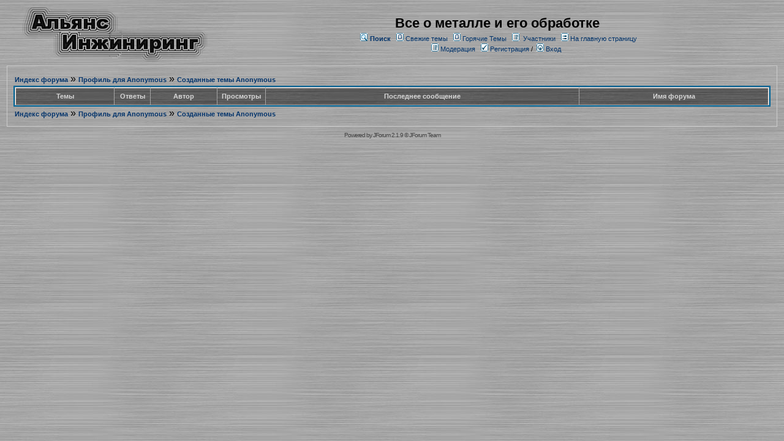

--- FILE ---
content_type: text/html;charset=UTF-8
request_url: http://www.asmetalwork.1gb.ua/forum/recentTopics/showTopicsByUser/1.page;jsessionid=B7B8051C271230C1F64A803B7F66EFB7
body_size: 6181
content:
<html>
<head>
<meta http-equiv="Content-Type" content="text/html; charset=UTF-8" />
<meta http-equiv="Pragma" content="no-cache" />
<meta http-equiv="Expires" content="-1" />
<style type="text/css">@import url( /forum/templates/default/styles/style.css?1768568416308 );</style>
<style type="text/css">@import url( /forum/templates/default/styles/ru_RU.css?1768568416308 );</style>


<title>Созданные темы Anonymous</title>

</head>
<body class="ru_RU">

<!--
Original theme from phpBB (http://www.phpbb.com) subSilver
Created by subBlue design
http://www.subBlue.com

Modifications by JForum Team
-->

<table width="100%" border="0">
	<tr>
		<td>
			<table cellspacing="0" cellpadding="0" width="100%" border="0">
				<tr>
					<td>
						<a href="http://asmetalwork.com.ua"><img src="/forum/templates/default/images/logo.jpg"  vspace="1" border="0" alt="[Logo]" /></a>
					</td>
					 
					<td width="100%" align="center" valign="middle">
						<span class="boardtitle">Все о металле и его обработке</span>
						<table cellspacing="0" cellpadding="2" border="0">
							<tr>
								<td valign="top" nowrap="nowrap" align="center">&nbsp;
									<img src="/forum/templates/default/images/icon_mini_search.gif" alt="[Search]"/>
									<span class="mainmenu"><a id="search" class="mainmenu" href="/forum/search/filters.page;jsessionid=FDD0E78EB3D703C9EBAA1B3EB80B83EB"><b>Поиск</b></a> &nbsp;
									
									<img src="/forum/templates/default/images/icon_mini_recentTopics.gif" alt="[Recent Topics]" />
									<a id="latest" class="mainmenu" href="/forum/recentTopics/list.page;jsessionid=FDD0E78EB3D703C9EBAA1B3EB80B83EB">Свежие темы</a> &nbsp;
									<img src="/forum/templates/default/images/icon_mini_recentTopics.gif" alt="[Hottest Topics]" />
									<a id="hottest" class="mainmenu" href="/forum/hottestTopics/list.page;jsessionid=FDD0E78EB3D703C9EBAA1B3EB80B83EB">Горячие Темы</a> &nbsp;
									<img src="/forum/templates/default/images/icon_mini_members.gif" alt="[Members]" />&nbsp;
									<a id="latest2" class="mainmenu" href="/forum/user/list.page;jsessionid=FDD0E78EB3D703C9EBAA1B3EB80B83EB">Участники</a> &nbsp;
									<span class="mainmenu"> <img src="/forum/templates/default/images/icon_mini_groups.gif" alt="[Groups]" />&nbsp;<a id="backtosite" class="mainmenu" href="http://asmetalwork.com.ua">На главную страницу</a>&nbsp;
									
									<br>

										<img src="/forum/templates/default/images/icon_mini_members.gif" alt="[Moderation Log]" />
										<a id="moderationlog" class="mainmenu" href="/forum/moderation/showActivityLog.page;jsessionid=FDD0E78EB3D703C9EBAA1B3EB80B83EB">Модерация</a> &nbsp;

	
										<a id="register" class="mainmenu" href="/forum/user/insert.page;jsessionid=FDD0E78EB3D703C9EBAA1B3EB80B83EB"><img src="/forum/templates/default/images/icon_mini_register.gif" border="0" alt="[Register]" /> Регистрация</a>&nbsp;/&nbsp;</span>
										<a id="login" class="mainmenu" href="/forum/user/login.page;jsessionid=FDD0E78EB3D703C9EBAA1B3EB80B83EB"><img src="/forum/templates/default/images/icon_mini_login.gif" border="0" alt="[Login]" /> Вход</a>&nbsp; </span>

									
								</td>
							</tr>
						</table>
					</td>
				</tr>
			</table>
		</td>
	</tr>
	<tr>
		<td>


<script type="text/javascript" src="/forum/templates/default/js/pagination.js?1768568416308"></script>

<table cellspacing="0" cellpadding="10" width="100%" align="center" border="0">
	<tr>
		<td class="bodyline" valign="top">
		
			<table cellspacing="0" cellpadding="2" width="100%" align="center" border="0">
				<tr>
					<td valign="bottom" align="left">
													<a class="nav" href="/forum/forums/list.page;jsessionid=FDD0E78EB3D703C9EBAA1B3EB80B83EB">Индекс форума</a> &raquo;
							<a class="nav" href="/forum/user/profile/1.page;jsessionid=FDD0E78EB3D703C9EBAA1B3EB80B83EB">Профиль для Anonymous</a> 
							&raquo;
							<a class="nav" href="/forum/recentTopics/showTopicsByUser/1.page;jsessionid=FDD0E78EB3D703C9EBAA1B3EB80B83EB">Созданные темы Anonymous</a>

					</td>
					<td align="right">
						
					</td>
				</tr>
			</table>
			
			<table class="forumline" cellspacing="1" cellpadding="4" width="100%" border="0">
				<tr>
					<th class="thcornerl" nowrap="nowrap" align="center" colspan="2" height="25">&nbsp;Темы&nbsp;</th>
					<th class="thtop" nowrap="nowrap" align="center" width="50">&nbsp;Ответы&nbsp;</th>
					<th class="thtop" nowrap="nowrap" align="center" width="100">&nbsp;Автор&nbsp;</th>
					<th class="thtop" nowrap="nowrap" align="center" width="50">&nbsp;Просмотры&nbsp;</th>
					<th class="thtop" nowrap="nowrap" align="center">&nbsp;Последнее сообщение&nbsp;</th>
					<th class="thcornerr" nowrap="nowrap" align="center">&nbsp;Имя форума&nbsp;</th>
				</tr>

				<!-- TOPICS LISTING -->
				<!-- END OF TOPICS LISTING -->
				
			</table>
			<table cellspacing="0" cellpadding="2" width="100%" align="center" border="0">
				<tr>
					<td valign="bottom" align="left">
													<a class="nav" href="/forum/forums/list.page;jsessionid=FDD0E78EB3D703C9EBAA1B3EB80B83EB">Индекс форума</a> &raquo;
							<a class="nav" href="/forum/user/profile/1.page;jsessionid=FDD0E78EB3D703C9EBAA1B3EB80B83EB">Профиль для Anonymous</a> 
							&raquo;
							<a class="nav" href="/forum/recentTopics/showTopicsByUser/1.page;jsessionid=FDD0E78EB3D703C9EBAA1B3EB80B83EB">Созданные темы Anonymous</a>

					</td>
					<td align="right"></td>
				</tr>
			</table>
		</td>
	</tr>
</table>
</td>
</tr>
	<tr>
		<td align="center">
			
		</td>
	</tr>

	<tr>
		<td align="center">
			<span class="copyright">Powered by <a class="copyright" href="http://www.jforum.net/" target="_blank">JForum 2.1.9</a> &copy; <a class="copyright" href="http://www.jforum.net/team.jsp" target="_blank">JForum Team</a></span>
		</td>
	</tr>
</table>


<iframe src="/forum/ping_session.jsp" height="0" width="0" frameborder="0" scrolling="no"></iframe>

</body>
</html>